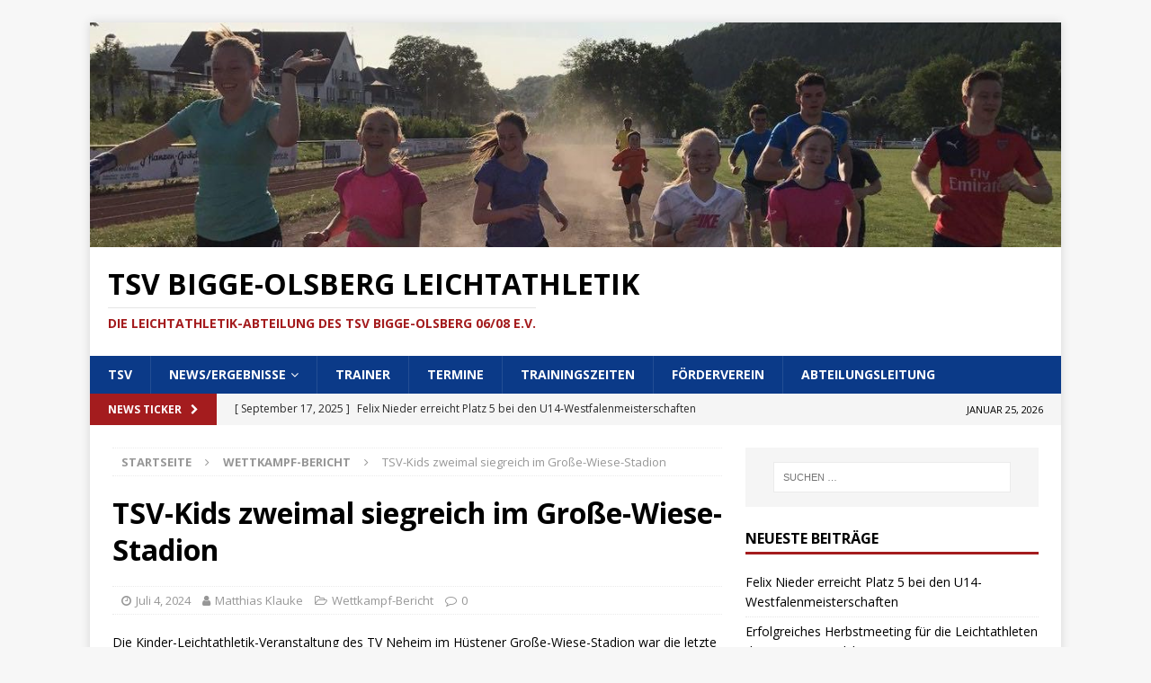

--- FILE ---
content_type: text/html; charset=UTF-8
request_url: https://leichtathletik.tsv-bigge-olsberg.de/tsv-kids-zweimal-siegreich-im-grosse-wiese-stadion
body_size: 15610
content:
<!DOCTYPE html>
<html class="no-js mh-one-sb" lang="de">
<head>
<meta charset="UTF-8">
<meta name="viewport" content="width=device-width, initial-scale=1.0">
<link rel="profile" href="http://gmpg.org/xfn/11" />
<link rel="pingback" href="https://leichtathletik.tsv-bigge-olsberg.de/xmlrpc.php" />
<title>TSV-Kids zweimal siegreich im Große-Wiese-Stadion &#8211; TSV Bigge-Olsberg Leichtathletik</title>
<meta name='robots' content='max-image-preview:large' />
<link rel='dns-prefetch' href='//fonts.googleapis.com' />
<link rel="alternate" type="application/rss+xml" title="TSV Bigge-Olsberg Leichtathletik &raquo; Feed" href="https://leichtathletik.tsv-bigge-olsberg.de/feed" />
<link rel="alternate" type="application/rss+xml" title="TSV Bigge-Olsberg Leichtathletik &raquo; Kommentar-Feed" href="https://leichtathletik.tsv-bigge-olsberg.de/comments/feed" />
<link rel="alternate" type="application/rss+xml" title="TSV Bigge-Olsberg Leichtathletik &raquo; Kommentar-Feed zu TSV-Kids zweimal siegreich im Große-Wiese-Stadion" href="https://leichtathletik.tsv-bigge-olsberg.de/tsv-kids-zweimal-siegreich-im-grosse-wiese-stadion/feed" />
<link rel="alternate" title="oEmbed (JSON)" type="application/json+oembed" href="https://leichtathletik.tsv-bigge-olsberg.de/wp-json/oembed/1.0/embed?url=https%3A%2F%2Fleichtathletik.tsv-bigge-olsberg.de%2Ftsv-kids-zweimal-siegreich-im-grosse-wiese-stadion" />
<link rel="alternate" title="oEmbed (XML)" type="text/xml+oembed" href="https://leichtathletik.tsv-bigge-olsberg.de/wp-json/oembed/1.0/embed?url=https%3A%2F%2Fleichtathletik.tsv-bigge-olsberg.de%2Ftsv-kids-zweimal-siegreich-im-grosse-wiese-stadion&#038;format=xml" />
<style id='wp-img-auto-sizes-contain-inline-css' type='text/css'>
img:is([sizes=auto i],[sizes^="auto," i]){contain-intrinsic-size:3000px 1500px}
/*# sourceURL=wp-img-auto-sizes-contain-inline-css */
</style>
<style id='wp-emoji-styles-inline-css' type='text/css'>

	img.wp-smiley, img.emoji {
		display: inline !important;
		border: none !important;
		box-shadow: none !important;
		height: 1em !important;
		width: 1em !important;
		margin: 0 0.07em !important;
		vertical-align: -0.1em !important;
		background: none !important;
		padding: 0 !important;
	}
/*# sourceURL=wp-emoji-styles-inline-css */
</style>
<style id='wp-block-library-inline-css' type='text/css'>
:root{--wp-block-synced-color:#7a00df;--wp-block-synced-color--rgb:122,0,223;--wp-bound-block-color:var(--wp-block-synced-color);--wp-editor-canvas-background:#ddd;--wp-admin-theme-color:#007cba;--wp-admin-theme-color--rgb:0,124,186;--wp-admin-theme-color-darker-10:#006ba1;--wp-admin-theme-color-darker-10--rgb:0,107,160.5;--wp-admin-theme-color-darker-20:#005a87;--wp-admin-theme-color-darker-20--rgb:0,90,135;--wp-admin-border-width-focus:2px}@media (min-resolution:192dpi){:root{--wp-admin-border-width-focus:1.5px}}.wp-element-button{cursor:pointer}:root .has-very-light-gray-background-color{background-color:#eee}:root .has-very-dark-gray-background-color{background-color:#313131}:root .has-very-light-gray-color{color:#eee}:root .has-very-dark-gray-color{color:#313131}:root .has-vivid-green-cyan-to-vivid-cyan-blue-gradient-background{background:linear-gradient(135deg,#00d084,#0693e3)}:root .has-purple-crush-gradient-background{background:linear-gradient(135deg,#34e2e4,#4721fb 50%,#ab1dfe)}:root .has-hazy-dawn-gradient-background{background:linear-gradient(135deg,#faaca8,#dad0ec)}:root .has-subdued-olive-gradient-background{background:linear-gradient(135deg,#fafae1,#67a671)}:root .has-atomic-cream-gradient-background{background:linear-gradient(135deg,#fdd79a,#004a59)}:root .has-nightshade-gradient-background{background:linear-gradient(135deg,#330968,#31cdcf)}:root .has-midnight-gradient-background{background:linear-gradient(135deg,#020381,#2874fc)}:root{--wp--preset--font-size--normal:16px;--wp--preset--font-size--huge:42px}.has-regular-font-size{font-size:1em}.has-larger-font-size{font-size:2.625em}.has-normal-font-size{font-size:var(--wp--preset--font-size--normal)}.has-huge-font-size{font-size:var(--wp--preset--font-size--huge)}.has-text-align-center{text-align:center}.has-text-align-left{text-align:left}.has-text-align-right{text-align:right}.has-fit-text{white-space:nowrap!important}#end-resizable-editor-section{display:none}.aligncenter{clear:both}.items-justified-left{justify-content:flex-start}.items-justified-center{justify-content:center}.items-justified-right{justify-content:flex-end}.items-justified-space-between{justify-content:space-between}.screen-reader-text{border:0;clip-path:inset(50%);height:1px;margin:-1px;overflow:hidden;padding:0;position:absolute;width:1px;word-wrap:normal!important}.screen-reader-text:focus{background-color:#ddd;clip-path:none;color:#444;display:block;font-size:1em;height:auto;left:5px;line-height:normal;padding:15px 23px 14px;text-decoration:none;top:5px;width:auto;z-index:100000}html :where(.has-border-color){border-style:solid}html :where([style*=border-top-color]){border-top-style:solid}html :where([style*=border-right-color]){border-right-style:solid}html :where([style*=border-bottom-color]){border-bottom-style:solid}html :where([style*=border-left-color]){border-left-style:solid}html :where([style*=border-width]){border-style:solid}html :where([style*=border-top-width]){border-top-style:solid}html :where([style*=border-right-width]){border-right-style:solid}html :where([style*=border-bottom-width]){border-bottom-style:solid}html :where([style*=border-left-width]){border-left-style:solid}html :where(img[class*=wp-image-]){height:auto;max-width:100%}:where(figure){margin:0 0 1em}html :where(.is-position-sticky){--wp-admin--admin-bar--position-offset:var(--wp-admin--admin-bar--height,0px)}@media screen and (max-width:600px){html :where(.is-position-sticky){--wp-admin--admin-bar--position-offset:0px}}

/*# sourceURL=wp-block-library-inline-css */
</style><style id='wp-block-image-inline-css' type='text/css'>
.wp-block-image>a,.wp-block-image>figure>a{display:inline-block}.wp-block-image img{box-sizing:border-box;height:auto;max-width:100%;vertical-align:bottom}@media not (prefers-reduced-motion){.wp-block-image img.hide{visibility:hidden}.wp-block-image img.show{animation:show-content-image .4s}}.wp-block-image[style*=border-radius] img,.wp-block-image[style*=border-radius]>a{border-radius:inherit}.wp-block-image.has-custom-border img{box-sizing:border-box}.wp-block-image.aligncenter{text-align:center}.wp-block-image.alignfull>a,.wp-block-image.alignwide>a{width:100%}.wp-block-image.alignfull img,.wp-block-image.alignwide img{height:auto;width:100%}.wp-block-image .aligncenter,.wp-block-image .alignleft,.wp-block-image .alignright,.wp-block-image.aligncenter,.wp-block-image.alignleft,.wp-block-image.alignright{display:table}.wp-block-image .aligncenter>figcaption,.wp-block-image .alignleft>figcaption,.wp-block-image .alignright>figcaption,.wp-block-image.aligncenter>figcaption,.wp-block-image.alignleft>figcaption,.wp-block-image.alignright>figcaption{caption-side:bottom;display:table-caption}.wp-block-image .alignleft{float:left;margin:.5em 1em .5em 0}.wp-block-image .alignright{float:right;margin:.5em 0 .5em 1em}.wp-block-image .aligncenter{margin-left:auto;margin-right:auto}.wp-block-image :where(figcaption){margin-bottom:1em;margin-top:.5em}.wp-block-image.is-style-circle-mask img{border-radius:9999px}@supports ((-webkit-mask-image:none) or (mask-image:none)) or (-webkit-mask-image:none){.wp-block-image.is-style-circle-mask img{border-radius:0;-webkit-mask-image:url('data:image/svg+xml;utf8,<svg viewBox="0 0 100 100" xmlns="http://www.w3.org/2000/svg"><circle cx="50" cy="50" r="50"/></svg>');mask-image:url('data:image/svg+xml;utf8,<svg viewBox="0 0 100 100" xmlns="http://www.w3.org/2000/svg"><circle cx="50" cy="50" r="50"/></svg>');mask-mode:alpha;-webkit-mask-position:center;mask-position:center;-webkit-mask-repeat:no-repeat;mask-repeat:no-repeat;-webkit-mask-size:contain;mask-size:contain}}:root :where(.wp-block-image.is-style-rounded img,.wp-block-image .is-style-rounded img){border-radius:9999px}.wp-block-image figure{margin:0}.wp-lightbox-container{display:flex;flex-direction:column;position:relative}.wp-lightbox-container img{cursor:zoom-in}.wp-lightbox-container img:hover+button{opacity:1}.wp-lightbox-container button{align-items:center;backdrop-filter:blur(16px) saturate(180%);background-color:#5a5a5a40;border:none;border-radius:4px;cursor:zoom-in;display:flex;height:20px;justify-content:center;opacity:0;padding:0;position:absolute;right:16px;text-align:center;top:16px;width:20px;z-index:100}@media not (prefers-reduced-motion){.wp-lightbox-container button{transition:opacity .2s ease}}.wp-lightbox-container button:focus-visible{outline:3px auto #5a5a5a40;outline:3px auto -webkit-focus-ring-color;outline-offset:3px}.wp-lightbox-container button:hover{cursor:pointer;opacity:1}.wp-lightbox-container button:focus{opacity:1}.wp-lightbox-container button:focus,.wp-lightbox-container button:hover,.wp-lightbox-container button:not(:hover):not(:active):not(.has-background){background-color:#5a5a5a40;border:none}.wp-lightbox-overlay{box-sizing:border-box;cursor:zoom-out;height:100vh;left:0;overflow:hidden;position:fixed;top:0;visibility:hidden;width:100%;z-index:100000}.wp-lightbox-overlay .close-button{align-items:center;cursor:pointer;display:flex;justify-content:center;min-height:40px;min-width:40px;padding:0;position:absolute;right:calc(env(safe-area-inset-right) + 16px);top:calc(env(safe-area-inset-top) + 16px);z-index:5000000}.wp-lightbox-overlay .close-button:focus,.wp-lightbox-overlay .close-button:hover,.wp-lightbox-overlay .close-button:not(:hover):not(:active):not(.has-background){background:none;border:none}.wp-lightbox-overlay .lightbox-image-container{height:var(--wp--lightbox-container-height);left:50%;overflow:hidden;position:absolute;top:50%;transform:translate(-50%,-50%);transform-origin:top left;width:var(--wp--lightbox-container-width);z-index:9999999999}.wp-lightbox-overlay .wp-block-image{align-items:center;box-sizing:border-box;display:flex;height:100%;justify-content:center;margin:0;position:relative;transform-origin:0 0;width:100%;z-index:3000000}.wp-lightbox-overlay .wp-block-image img{height:var(--wp--lightbox-image-height);min-height:var(--wp--lightbox-image-height);min-width:var(--wp--lightbox-image-width);width:var(--wp--lightbox-image-width)}.wp-lightbox-overlay .wp-block-image figcaption{display:none}.wp-lightbox-overlay button{background:none;border:none}.wp-lightbox-overlay .scrim{background-color:#fff;height:100%;opacity:.9;position:absolute;width:100%;z-index:2000000}.wp-lightbox-overlay.active{visibility:visible}@media not (prefers-reduced-motion){.wp-lightbox-overlay.active{animation:turn-on-visibility .25s both}.wp-lightbox-overlay.active img{animation:turn-on-visibility .35s both}.wp-lightbox-overlay.show-closing-animation:not(.active){animation:turn-off-visibility .35s both}.wp-lightbox-overlay.show-closing-animation:not(.active) img{animation:turn-off-visibility .25s both}.wp-lightbox-overlay.zoom.active{animation:none;opacity:1;visibility:visible}.wp-lightbox-overlay.zoom.active .lightbox-image-container{animation:lightbox-zoom-in .4s}.wp-lightbox-overlay.zoom.active .lightbox-image-container img{animation:none}.wp-lightbox-overlay.zoom.active .scrim{animation:turn-on-visibility .4s forwards}.wp-lightbox-overlay.zoom.show-closing-animation:not(.active){animation:none}.wp-lightbox-overlay.zoom.show-closing-animation:not(.active) .lightbox-image-container{animation:lightbox-zoom-out .4s}.wp-lightbox-overlay.zoom.show-closing-animation:not(.active) .lightbox-image-container img{animation:none}.wp-lightbox-overlay.zoom.show-closing-animation:not(.active) .scrim{animation:turn-off-visibility .4s forwards}}@keyframes show-content-image{0%{visibility:hidden}99%{visibility:hidden}to{visibility:visible}}@keyframes turn-on-visibility{0%{opacity:0}to{opacity:1}}@keyframes turn-off-visibility{0%{opacity:1;visibility:visible}99%{opacity:0;visibility:visible}to{opacity:0;visibility:hidden}}@keyframes lightbox-zoom-in{0%{transform:translate(calc((-100vw + var(--wp--lightbox-scrollbar-width))/2 + var(--wp--lightbox-initial-left-position)),calc(-50vh + var(--wp--lightbox-initial-top-position))) scale(var(--wp--lightbox-scale))}to{transform:translate(-50%,-50%) scale(1)}}@keyframes lightbox-zoom-out{0%{transform:translate(-50%,-50%) scale(1);visibility:visible}99%{visibility:visible}to{transform:translate(calc((-100vw + var(--wp--lightbox-scrollbar-width))/2 + var(--wp--lightbox-initial-left-position)),calc(-50vh + var(--wp--lightbox-initial-top-position))) scale(var(--wp--lightbox-scale));visibility:hidden}}
/*# sourceURL=https://leichtathletik.tsv-bigge-olsberg.de/wp-includes/blocks/image/style.min.css */
</style>
<style id='wp-block-paragraph-inline-css' type='text/css'>
.is-small-text{font-size:.875em}.is-regular-text{font-size:1em}.is-large-text{font-size:2.25em}.is-larger-text{font-size:3em}.has-drop-cap:not(:focus):first-letter{float:left;font-size:8.4em;font-style:normal;font-weight:100;line-height:.68;margin:.05em .1em 0 0;text-transform:uppercase}body.rtl .has-drop-cap:not(:focus):first-letter{float:none;margin-left:.1em}p.has-drop-cap.has-background{overflow:hidden}:root :where(p.has-background){padding:1.25em 2.375em}:where(p.has-text-color:not(.has-link-color)) a{color:inherit}p.has-text-align-left[style*="writing-mode:vertical-lr"],p.has-text-align-right[style*="writing-mode:vertical-rl"]{rotate:180deg}
/*# sourceURL=https://leichtathletik.tsv-bigge-olsberg.de/wp-includes/blocks/paragraph/style.min.css */
</style>
<style id='global-styles-inline-css' type='text/css'>
:root{--wp--preset--aspect-ratio--square: 1;--wp--preset--aspect-ratio--4-3: 4/3;--wp--preset--aspect-ratio--3-4: 3/4;--wp--preset--aspect-ratio--3-2: 3/2;--wp--preset--aspect-ratio--2-3: 2/3;--wp--preset--aspect-ratio--16-9: 16/9;--wp--preset--aspect-ratio--9-16: 9/16;--wp--preset--color--black: #000000;--wp--preset--color--cyan-bluish-gray: #abb8c3;--wp--preset--color--white: #ffffff;--wp--preset--color--pale-pink: #f78da7;--wp--preset--color--vivid-red: #cf2e2e;--wp--preset--color--luminous-vivid-orange: #ff6900;--wp--preset--color--luminous-vivid-amber: #fcb900;--wp--preset--color--light-green-cyan: #7bdcb5;--wp--preset--color--vivid-green-cyan: #00d084;--wp--preset--color--pale-cyan-blue: #8ed1fc;--wp--preset--color--vivid-cyan-blue: #0693e3;--wp--preset--color--vivid-purple: #9b51e0;--wp--preset--gradient--vivid-cyan-blue-to-vivid-purple: linear-gradient(135deg,rgb(6,147,227) 0%,rgb(155,81,224) 100%);--wp--preset--gradient--light-green-cyan-to-vivid-green-cyan: linear-gradient(135deg,rgb(122,220,180) 0%,rgb(0,208,130) 100%);--wp--preset--gradient--luminous-vivid-amber-to-luminous-vivid-orange: linear-gradient(135deg,rgb(252,185,0) 0%,rgb(255,105,0) 100%);--wp--preset--gradient--luminous-vivid-orange-to-vivid-red: linear-gradient(135deg,rgb(255,105,0) 0%,rgb(207,46,46) 100%);--wp--preset--gradient--very-light-gray-to-cyan-bluish-gray: linear-gradient(135deg,rgb(238,238,238) 0%,rgb(169,184,195) 100%);--wp--preset--gradient--cool-to-warm-spectrum: linear-gradient(135deg,rgb(74,234,220) 0%,rgb(151,120,209) 20%,rgb(207,42,186) 40%,rgb(238,44,130) 60%,rgb(251,105,98) 80%,rgb(254,248,76) 100%);--wp--preset--gradient--blush-light-purple: linear-gradient(135deg,rgb(255,206,236) 0%,rgb(152,150,240) 100%);--wp--preset--gradient--blush-bordeaux: linear-gradient(135deg,rgb(254,205,165) 0%,rgb(254,45,45) 50%,rgb(107,0,62) 100%);--wp--preset--gradient--luminous-dusk: linear-gradient(135deg,rgb(255,203,112) 0%,rgb(199,81,192) 50%,rgb(65,88,208) 100%);--wp--preset--gradient--pale-ocean: linear-gradient(135deg,rgb(255,245,203) 0%,rgb(182,227,212) 50%,rgb(51,167,181) 100%);--wp--preset--gradient--electric-grass: linear-gradient(135deg,rgb(202,248,128) 0%,rgb(113,206,126) 100%);--wp--preset--gradient--midnight: linear-gradient(135deg,rgb(2,3,129) 0%,rgb(40,116,252) 100%);--wp--preset--font-size--small: 13px;--wp--preset--font-size--medium: 20px;--wp--preset--font-size--large: 36px;--wp--preset--font-size--x-large: 42px;--wp--preset--spacing--20: 0.44rem;--wp--preset--spacing--30: 0.67rem;--wp--preset--spacing--40: 1rem;--wp--preset--spacing--50: 1.5rem;--wp--preset--spacing--60: 2.25rem;--wp--preset--spacing--70: 3.38rem;--wp--preset--spacing--80: 5.06rem;--wp--preset--shadow--natural: 6px 6px 9px rgba(0, 0, 0, 0.2);--wp--preset--shadow--deep: 12px 12px 50px rgba(0, 0, 0, 0.4);--wp--preset--shadow--sharp: 6px 6px 0px rgba(0, 0, 0, 0.2);--wp--preset--shadow--outlined: 6px 6px 0px -3px rgb(255, 255, 255), 6px 6px rgb(0, 0, 0);--wp--preset--shadow--crisp: 6px 6px 0px rgb(0, 0, 0);}:where(.is-layout-flex){gap: 0.5em;}:where(.is-layout-grid){gap: 0.5em;}body .is-layout-flex{display: flex;}.is-layout-flex{flex-wrap: wrap;align-items: center;}.is-layout-flex > :is(*, div){margin: 0;}body .is-layout-grid{display: grid;}.is-layout-grid > :is(*, div){margin: 0;}:where(.wp-block-columns.is-layout-flex){gap: 2em;}:where(.wp-block-columns.is-layout-grid){gap: 2em;}:where(.wp-block-post-template.is-layout-flex){gap: 1.25em;}:where(.wp-block-post-template.is-layout-grid){gap: 1.25em;}.has-black-color{color: var(--wp--preset--color--black) !important;}.has-cyan-bluish-gray-color{color: var(--wp--preset--color--cyan-bluish-gray) !important;}.has-white-color{color: var(--wp--preset--color--white) !important;}.has-pale-pink-color{color: var(--wp--preset--color--pale-pink) !important;}.has-vivid-red-color{color: var(--wp--preset--color--vivid-red) !important;}.has-luminous-vivid-orange-color{color: var(--wp--preset--color--luminous-vivid-orange) !important;}.has-luminous-vivid-amber-color{color: var(--wp--preset--color--luminous-vivid-amber) !important;}.has-light-green-cyan-color{color: var(--wp--preset--color--light-green-cyan) !important;}.has-vivid-green-cyan-color{color: var(--wp--preset--color--vivid-green-cyan) !important;}.has-pale-cyan-blue-color{color: var(--wp--preset--color--pale-cyan-blue) !important;}.has-vivid-cyan-blue-color{color: var(--wp--preset--color--vivid-cyan-blue) !important;}.has-vivid-purple-color{color: var(--wp--preset--color--vivid-purple) !important;}.has-black-background-color{background-color: var(--wp--preset--color--black) !important;}.has-cyan-bluish-gray-background-color{background-color: var(--wp--preset--color--cyan-bluish-gray) !important;}.has-white-background-color{background-color: var(--wp--preset--color--white) !important;}.has-pale-pink-background-color{background-color: var(--wp--preset--color--pale-pink) !important;}.has-vivid-red-background-color{background-color: var(--wp--preset--color--vivid-red) !important;}.has-luminous-vivid-orange-background-color{background-color: var(--wp--preset--color--luminous-vivid-orange) !important;}.has-luminous-vivid-amber-background-color{background-color: var(--wp--preset--color--luminous-vivid-amber) !important;}.has-light-green-cyan-background-color{background-color: var(--wp--preset--color--light-green-cyan) !important;}.has-vivid-green-cyan-background-color{background-color: var(--wp--preset--color--vivid-green-cyan) !important;}.has-pale-cyan-blue-background-color{background-color: var(--wp--preset--color--pale-cyan-blue) !important;}.has-vivid-cyan-blue-background-color{background-color: var(--wp--preset--color--vivid-cyan-blue) !important;}.has-vivid-purple-background-color{background-color: var(--wp--preset--color--vivid-purple) !important;}.has-black-border-color{border-color: var(--wp--preset--color--black) !important;}.has-cyan-bluish-gray-border-color{border-color: var(--wp--preset--color--cyan-bluish-gray) !important;}.has-white-border-color{border-color: var(--wp--preset--color--white) !important;}.has-pale-pink-border-color{border-color: var(--wp--preset--color--pale-pink) !important;}.has-vivid-red-border-color{border-color: var(--wp--preset--color--vivid-red) !important;}.has-luminous-vivid-orange-border-color{border-color: var(--wp--preset--color--luminous-vivid-orange) !important;}.has-luminous-vivid-amber-border-color{border-color: var(--wp--preset--color--luminous-vivid-amber) !important;}.has-light-green-cyan-border-color{border-color: var(--wp--preset--color--light-green-cyan) !important;}.has-vivid-green-cyan-border-color{border-color: var(--wp--preset--color--vivid-green-cyan) !important;}.has-pale-cyan-blue-border-color{border-color: var(--wp--preset--color--pale-cyan-blue) !important;}.has-vivid-cyan-blue-border-color{border-color: var(--wp--preset--color--vivid-cyan-blue) !important;}.has-vivid-purple-border-color{border-color: var(--wp--preset--color--vivid-purple) !important;}.has-vivid-cyan-blue-to-vivid-purple-gradient-background{background: var(--wp--preset--gradient--vivid-cyan-blue-to-vivid-purple) !important;}.has-light-green-cyan-to-vivid-green-cyan-gradient-background{background: var(--wp--preset--gradient--light-green-cyan-to-vivid-green-cyan) !important;}.has-luminous-vivid-amber-to-luminous-vivid-orange-gradient-background{background: var(--wp--preset--gradient--luminous-vivid-amber-to-luminous-vivid-orange) !important;}.has-luminous-vivid-orange-to-vivid-red-gradient-background{background: var(--wp--preset--gradient--luminous-vivid-orange-to-vivid-red) !important;}.has-very-light-gray-to-cyan-bluish-gray-gradient-background{background: var(--wp--preset--gradient--very-light-gray-to-cyan-bluish-gray) !important;}.has-cool-to-warm-spectrum-gradient-background{background: var(--wp--preset--gradient--cool-to-warm-spectrum) !important;}.has-blush-light-purple-gradient-background{background: var(--wp--preset--gradient--blush-light-purple) !important;}.has-blush-bordeaux-gradient-background{background: var(--wp--preset--gradient--blush-bordeaux) !important;}.has-luminous-dusk-gradient-background{background: var(--wp--preset--gradient--luminous-dusk) !important;}.has-pale-ocean-gradient-background{background: var(--wp--preset--gradient--pale-ocean) !important;}.has-electric-grass-gradient-background{background: var(--wp--preset--gradient--electric-grass) !important;}.has-midnight-gradient-background{background: var(--wp--preset--gradient--midnight) !important;}.has-small-font-size{font-size: var(--wp--preset--font-size--small) !important;}.has-medium-font-size{font-size: var(--wp--preset--font-size--medium) !important;}.has-large-font-size{font-size: var(--wp--preset--font-size--large) !important;}.has-x-large-font-size{font-size: var(--wp--preset--font-size--x-large) !important;}
/*# sourceURL=global-styles-inline-css */
</style>

<style id='classic-theme-styles-inline-css' type='text/css'>
/*! This file is auto-generated */
.wp-block-button__link{color:#fff;background-color:#32373c;border-radius:9999px;box-shadow:none;text-decoration:none;padding:calc(.667em + 2px) calc(1.333em + 2px);font-size:1.125em}.wp-block-file__button{background:#32373c;color:#fff;text-decoration:none}
/*# sourceURL=/wp-includes/css/classic-themes.min.css */
</style>
<link rel='stylesheet' id='mh-magazine-css' href='https://leichtathletik.tsv-bigge-olsberg.de/wp-content/themes/mh-magazine/style.css?ver=3.9.9' type='text/css' media='all' />
<link rel='stylesheet' id='mh-font-awesome-css' href='https://leichtathletik.tsv-bigge-olsberg.de/wp-content/themes/mh-magazine/includes/font-awesome.min.css' type='text/css' media='all' />
<link rel='stylesheet' id='mh-google-fonts-css' href='https://fonts.googleapis.com/css?family=Open+Sans:300,400,400italic,600,700' type='text/css' media='all' />
<script type="text/javascript" src="https://leichtathletik.tsv-bigge-olsberg.de/wp-content/plugins/ionos-assistant/js/cookies.js?ver=6.9" id="ionos-assistant-wp-cookies-js"></script>
<script type="text/javascript" src="https://leichtathletik.tsv-bigge-olsberg.de/wp-includes/js/jquery/jquery.min.js?ver=3.7.1" id="jquery-core-js"></script>
<script type="text/javascript" src="https://leichtathletik.tsv-bigge-olsberg.de/wp-includes/js/jquery/jquery-migrate.min.js?ver=3.4.1" id="jquery-migrate-js"></script>
<script type="text/javascript" src="https://leichtathletik.tsv-bigge-olsberg.de/wp-content/themes/mh-magazine/js/scripts.js?ver=3.9.9" id="mh-scripts-js"></script>
<link rel="https://api.w.org/" href="https://leichtathletik.tsv-bigge-olsberg.de/wp-json/" /><link rel="alternate" title="JSON" type="application/json" href="https://leichtathletik.tsv-bigge-olsberg.de/wp-json/wp/v2/posts/304" /><link rel="EditURI" type="application/rsd+xml" title="RSD" href="https://leichtathletik.tsv-bigge-olsberg.de/xmlrpc.php?rsd" />
<meta name="generator" content="WordPress 6.9" />
<link rel="canonical" href="https://leichtathletik.tsv-bigge-olsberg.de/tsv-kids-zweimal-siegreich-im-grosse-wiese-stadion" />
<link rel='shortlink' href='https://leichtathletik.tsv-bigge-olsberg.de/?p=304' />
<style type="text/css">
.mh-navigation li:hover, .mh-navigation ul li:hover > ul, .mh-main-nav-wrap, .mh-main-nav, .mh-social-nav li a:hover, .entry-tags li, .mh-slider-caption, .mh-widget-layout8 .mh-widget-title .mh-footer-widget-title-inner, .mh-widget-col-1 .mh-slider-caption, .mh-widget-col-1 .mh-posts-lineup-caption, .mh-carousel-layout1, .mh-spotlight-widget, .mh-social-widget li a, .mh-author-bio-widget, .mh-footer-widget .mh-tab-comment-excerpt, .mh-nip-item:hover .mh-nip-overlay, .mh-widget .tagcloud a, .mh-footer-widget .tagcloud a, .mh-footer, .mh-copyright-wrap, input[type=submit]:hover, #infinite-handle span:hover { background: #0b3a88; }
.mh-extra-nav-bg { background: rgba(11, 58, 136, 0.2); }
.mh-slider-caption, .mh-posts-stacked-title, .mh-posts-lineup-caption { background: #0b3a88; background: rgba(11, 58, 136, 0.8); }
@media screen and (max-width: 900px) { #mh-mobile .mh-slider-caption, #mh-mobile .mh-posts-lineup-caption { background: rgba(11, 58, 136, 1); } }
.slicknav_menu, .slicknav_nav ul, #mh-mobile .mh-footer-widget .mh-posts-stacked-overlay { border-color: #0b3a88; }
.mh-copyright, .mh-copyright a { color: #fff; }
.mh-widget-layout4 .mh-widget-title { background: #a41c1e; background: rgba(164, 28, 30, 0.6); }
.mh-preheader, .mh-wide-layout .mh-subheader, .mh-ticker-title, .mh-main-nav li:hover, .mh-footer-nav, .slicknav_menu, .slicknav_btn, .slicknav_nav .slicknav_item:hover, .slicknav_nav a:hover, .mh-back-to-top, .mh-subheading, .entry-tags .fa, .entry-tags li:hover, .mh-widget-layout2 .mh-widget-title, .mh-widget-layout4 .mh-widget-title-inner, .mh-widget-layout4 .mh-footer-widget-title, .mh-widget-layout5 .mh-widget-title-inner, .mh-widget-layout6 .mh-widget-title, #mh-mobile .flex-control-paging li a.flex-active, .mh-image-caption, .mh-carousel-layout1 .mh-carousel-caption, .mh-tab-button.active, .mh-tab-button.active:hover, .mh-footer-widget .mh-tab-button.active, .mh-social-widget li:hover a, .mh-footer-widget .mh-social-widget li a, .mh-footer-widget .mh-author-bio-widget, .tagcloud a:hover, .mh-widget .tagcloud a:hover, .mh-footer-widget .tagcloud a:hover, .mh-posts-stacked-item .mh-meta, .page-numbers:hover, .mh-loop-pagination .current, .mh-comments-pagination .current, .pagelink, a:hover .pagelink, input[type=submit], #infinite-handle span { background: #a41c1e; }
.mh-main-nav-wrap .slicknav_nav ul, blockquote, .mh-widget-layout1 .mh-widget-title, .mh-widget-layout3 .mh-widget-title, .mh-widget-layout5 .mh-widget-title, .mh-widget-layout8 .mh-widget-title:after, #mh-mobile .mh-slider-caption, .mh-carousel-layout1, .mh-spotlight-widget, .mh-author-bio-widget, .mh-author-bio-title, .mh-author-bio-image-frame, .mh-video-widget, .mh-tab-buttons, textarea:hover, input[type=text]:hover, input[type=email]:hover, input[type=tel]:hover, input[type=url]:hover { border-color: #a41c1e; }
.mh-header-tagline, .mh-dropcap, .mh-carousel-layout1 .flex-direction-nav a, .mh-carousel-layout2 .mh-carousel-caption, .mh-posts-digest-small-category, .mh-posts-lineup-more, .bypostauthor .fn:after, .mh-comment-list .comment-reply-link:before, #respond #cancel-comment-reply-link:before { color: #a41c1e; }
</style>
<!--[if lt IE 9]>
<script src="https://leichtathletik.tsv-bigge-olsberg.de/wp-content/themes/mh-magazine/js/css3-mediaqueries.js"></script>
<![endif]-->
<style type="text/css">.recentcomments a{display:inline !important;padding:0 !important;margin:0 !important;}</style><link rel="icon" href="https://leichtathletik.tsv-bigge-olsberg.de/wp-content/uploads/2021/06/cropped-A-TSV_Logo-150x167_1-32x32.jpg" sizes="32x32" />
<link rel="icon" href="https://leichtathletik.tsv-bigge-olsberg.de/wp-content/uploads/2021/06/cropped-A-TSV_Logo-150x167_1-192x192.jpg" sizes="192x192" />
<link rel="apple-touch-icon" href="https://leichtathletik.tsv-bigge-olsberg.de/wp-content/uploads/2021/06/cropped-A-TSV_Logo-150x167_1-180x180.jpg" />
<meta name="msapplication-TileImage" content="https://leichtathletik.tsv-bigge-olsberg.de/wp-content/uploads/2021/06/cropped-A-TSV_Logo-150x167_1-270x270.jpg" />
</head>
<body id="mh-mobile" class="wp-singular post-template-default single single-post postid-304 single-format-standard wp-theme-mh-magazine mh-boxed-layout mh-right-sb mh-loop-layout1 mh-widget-layout1" itemscope="itemscope" itemtype="https://schema.org/WebPage">
<div class="mh-container mh-container-outer">
<div class="mh-header-nav-mobile clearfix"></div>
	<div class="mh-preheader">
    	<div class="mh-container mh-container-inner mh-row clearfix">
							<div class="mh-header-bar-content mh-header-bar-top-left mh-col-2-3 clearfix">
									</div>
										<div class="mh-header-bar-content mh-header-bar-top-right mh-col-1-3 clearfix">
									</div>
					</div>
	</div>
<header class="mh-header" itemscope="itemscope" itemtype="https://schema.org/WPHeader">
	<div class="mh-container mh-container-inner clearfix">
		<div class="mh-custom-header clearfix">
<a class="mh-header-image-link" href="https://leichtathletik.tsv-bigge-olsberg.de/" title="TSV Bigge-Olsberg Leichtathletik" rel="home">
<img class="mh-header-image" src="https://leichtathletik.tsv-bigge-olsberg.de/wp-content/uploads/2021/09/cropped-group-foto-cropped-1.jpg" height="280" width="1211" alt="TSV Bigge-Olsberg Leichtathletik" />
</a>
<div class="mh-header-columns mh-row clearfix">
<div class="mh-col-1-1 mh-site-identity">
<div class="mh-site-logo" role="banner" itemscope="itemscope" itemtype="https://schema.org/Brand">
<div class="mh-header-text">
<a class="mh-header-text-link" href="https://leichtathletik.tsv-bigge-olsberg.de/" title="TSV Bigge-Olsberg Leichtathletik" rel="home">
<h2 class="mh-header-title">TSV Bigge-Olsberg Leichtathletik</h2>
<h3 class="mh-header-tagline">Die Leichtathletik-Abteilung des TSV Bigge-Olsberg 06/08 e.V.</h3>
</a>
</div>
</div>
</div>
</div>
</div>
	</div>
	<div class="mh-main-nav-wrap">
		<nav class="mh-navigation mh-main-nav mh-container mh-container-inner clearfix" itemscope="itemscope" itemtype="https://schema.org/SiteNavigationElement">
			<div class="menu-navigation-container"><ul id="menu-navigation" class="menu"><li id="menu-item-27" class="menu-item menu-item-type-custom menu-item-object-custom menu-item-27"><a href="https://tsv-bigge-olsberg.de/">TSV</a></li>
<li id="menu-item-30" class="menu-item menu-item-type-post_type menu-item-object-post menu-item-has-children menu-item-30"><a href="https://leichtathletik.tsv-bigge-olsberg.de/willkommen-auf-den-seiten-der-abteilung-leichtathletik-des-tsv-bigge-olsberg-06-08-e-v">News/Ergebnisse</a>
<ul class="sub-menu">
	<li id="menu-item-36" class="menu-item menu-item-type-post_type menu-item-object-page menu-item-36"><a href="https://leichtathletik.tsv-bigge-olsberg.de/fotos">Fotos</a></li>
</ul>
</li>
<li id="menu-item-31" class="menu-item menu-item-type-post_type menu-item-object-page menu-item-31"><a href="https://leichtathletik.tsv-bigge-olsberg.de/trainer">Trainer</a></li>
<li id="menu-item-33" class="menu-item menu-item-type-post_type menu-item-object-page menu-item-33"><a href="https://leichtathletik.tsv-bigge-olsberg.de/termine">Termine</a></li>
<li id="menu-item-32" class="menu-item menu-item-type-post_type menu-item-object-page menu-item-32"><a href="https://leichtathletik.tsv-bigge-olsberg.de/trainingszeiten">Trainingszeiten</a></li>
<li id="menu-item-34" class="menu-item menu-item-type-post_type menu-item-object-page menu-item-34"><a href="https://leichtathletik.tsv-bigge-olsberg.de/foerderverein">Förderverein</a></li>
<li id="menu-item-35" class="menu-item menu-item-type-post_type menu-item-object-page menu-item-35"><a href="https://leichtathletik.tsv-bigge-olsberg.de/abteilungsleitung">Abteilungsleitung</a></li>
</ul></div>		</nav>
	</div>
	</header>
	<div class="mh-subheader">
		<div class="mh-container mh-container-inner mh-row clearfix">
							<div class="mh-header-bar-content mh-header-bar-bottom-left mh-col-2-3 clearfix">
											<div class="mh-header-ticker mh-header-ticker-bottom">
							<div class="mh-ticker-bottom">
			<div class="mh-ticker-title mh-ticker-title-bottom">
			News Ticker<i class="fa fa-chevron-right"></i>		</div>
		<div class="mh-ticker-content mh-ticker-content-bottom">
		<ul id="mh-ticker-loop-bottom">				<li class="mh-ticker-item mh-ticker-item-bottom">
					<a href="https://leichtathletik.tsv-bigge-olsberg.de/felix-nieder-erreicht-platz-5-bei-den-u14-westfalenmeisterschaften" title="Felix Nieder erreicht Platz 5 bei den U14-Westfalenmeisterschaften">
						<span class="mh-ticker-item-date mh-ticker-item-date-bottom">
                        	[ September 17, 2025 ]                        </span>
						<span class="mh-ticker-item-title mh-ticker-item-title-bottom">
							Felix Nieder erreicht Platz 5 bei den U14-Westfalenmeisterschaften						</span>
													<span class="mh-ticker-item-cat mh-ticker-item-cat-bottom">
								<i class="fa fa-caret-right"></i>
																TSV Bigge-Olsberg							</span>
											</a>
				</li>				<li class="mh-ticker-item mh-ticker-item-bottom">
					<a href="https://leichtathletik.tsv-bigge-olsberg.de/erfolgreiches-herbstmeeting-fuer-die-leichtathleten-des-tsv-bigge-olsberg-in-hagen" title="Erfolgreiches Herbstmeeting für die Leichtathleten des TSV Bigge-Olsberg in Hagen">
						<span class="mh-ticker-item-date mh-ticker-item-date-bottom">
                        	[ September 3, 2025 ]                        </span>
						<span class="mh-ticker-item-title mh-ticker-item-title-bottom">
							Erfolgreiches Herbstmeeting für die Leichtathleten des TSV Bigge-Olsberg in Hagen						</span>
													<span class="mh-ticker-item-cat mh-ticker-item-cat-bottom">
								<i class="fa fa-caret-right"></i>
																Wettkampf-Bericht							</span>
											</a>
				</li>				<li class="mh-ticker-item mh-ticker-item-bottom">
					<a href="https://leichtathletik.tsv-bigge-olsberg.de/erfolgreicher-saisonabschluss-beim-flvw-mannschaftsfinale-in-hagen" title="Erfolgreicher Saisonabschluss beim FLVW Mannschaftsfinale in Hagen">
						<span class="mh-ticker-item-date mh-ticker-item-date-bottom">
                        	[ Oktober 7, 2024 ]                        </span>
						<span class="mh-ticker-item-title mh-ticker-item-title-bottom">
							Erfolgreicher Saisonabschluss beim FLVW Mannschaftsfinale in Hagen						</span>
													<span class="mh-ticker-item-cat mh-ticker-item-cat-bottom">
								<i class="fa fa-caret-right"></i>
																Wettkampf-Bericht							</span>
											</a>
				</li>				<li class="mh-ticker-item mh-ticker-item-bottom">
					<a href="https://leichtathletik.tsv-bigge-olsberg.de/erfolgreiche-spaetsaison-fuer-die-leichtathleten-des-tsv-bigge-olsberg" title="Erfolgreiche Spätsaison für die Leichtathleten des TSV Bigge-Olsberg">
						<span class="mh-ticker-item-date mh-ticker-item-date-bottom">
                        	[ September 23, 2024 ]                        </span>
						<span class="mh-ticker-item-title mh-ticker-item-title-bottom">
							Erfolgreiche Spätsaison für die Leichtathleten des TSV Bigge-Olsberg						</span>
													<span class="mh-ticker-item-cat mh-ticker-item-cat-bottom">
								<i class="fa fa-caret-right"></i>
																Wettkampf-Bericht							</span>
											</a>
				</li>				<li class="mh-ticker-item mh-ticker-item-bottom">
					<a href="https://leichtathletik.tsv-bigge-olsberg.de/4-hsk-meistertitel-fuer-den-tsv-bigge-olsberg-bei-mehrkampfpremiere-in-oeventrop" title="4 HSK-Meistertitel für den TSV Bigge-Olsberg bei Mehrkampfpremiere in Oeventrop">
						<span class="mh-ticker-item-date mh-ticker-item-date-bottom">
                        	[ Juli 9, 2024 ]                        </span>
						<span class="mh-ticker-item-title mh-ticker-item-title-bottom">
							4 HSK-Meistertitel für den TSV Bigge-Olsberg bei Mehrkampfpremiere in Oeventrop						</span>
													<span class="mh-ticker-item-cat mh-ticker-item-cat-bottom">
								<i class="fa fa-caret-right"></i>
																Wettkampf-Bericht							</span>
											</a>
				</li>		</ul>
	</div>
</div>						</div>
									</div>
										<div class="mh-header-bar-content mh-header-bar-bottom-right mh-col-1-3 clearfix">
											<div class="mh-header-date mh-header-date-bottom">
							Januar 25, 2026						</div>
									</div>
					</div>
	</div>
<div class="mh-wrapper clearfix">
	<div class="mh-main clearfix">
		<div id="main-content" class="mh-content" role="main" itemprop="mainContentOfPage"><nav class="mh-breadcrumb" itemscope itemtype="http://schema.org/BreadcrumbList"><span itemprop="itemListElement" itemscope itemtype="http://schema.org/ListItem"><a href="https://leichtathletik.tsv-bigge-olsberg.de" itemprop="item"><span itemprop="name">Startseite</span></a><meta itemprop="position" content="1" /></span><span class="mh-breadcrumb-delimiter"><i class="fa fa-angle-right"></i></span><span itemprop="itemListElement" itemscope itemtype="http://schema.org/ListItem"><a href="https://leichtathletik.tsv-bigge-olsberg.de/category/wettkampf-bericht" itemprop="item"><span itemprop="name">Wettkampf-Bericht</span></a><meta itemprop="position" content="2" /></span><span class="mh-breadcrumb-delimiter"><i class="fa fa-angle-right"></i></span>TSV-Kids zweimal siegreich im Große-Wiese-Stadion</nav>
<article id="post-304" class="post-304 post type-post status-publish format-standard has-post-thumbnail hentry category-wettkampf-bericht tag-kinderleichtathletik tag-neheim">
	<header class="entry-header clearfix"><h1 class="entry-title">TSV-Kids zweimal siegreich im Große-Wiese-Stadion</h1><div class="mh-meta entry-meta">
<span class="entry-meta-date updated"><i class="fa fa-clock-o"></i><a href="https://leichtathletik.tsv-bigge-olsberg.de/2024/07">Juli 4, 2024</a></span>
<span class="entry-meta-author author vcard"><i class="fa fa-user"></i><a class="fn" href="https://leichtathletik.tsv-bigge-olsberg.de/author/matthias-klauke">Matthias Klauke</a></span>
<span class="entry-meta-categories"><i class="fa fa-folder-open-o"></i><a href="https://leichtathletik.tsv-bigge-olsberg.de/category/wettkampf-bericht" rel="category tag">Wettkampf-Bericht</a></span>
<span class="entry-meta-comments"><i class="fa fa-comment-o"></i><a href="https://leichtathletik.tsv-bigge-olsberg.de/tsv-kids-zweimal-siegreich-im-grosse-wiese-stadion#respond" class="mh-comment-count-link" >0</a></span>
</div>
	</header>
		<div class="entry-content clearfix">
<p>Die Kinder-Leichtathletik-Veranstaltung des TV Neheim im Hüstener Große-Wiese-Stadion war die letzte Veranstaltung vor der Renovierung der altehrwürdigen Wettkampfstätte. Und die Organisatoren des TV Neheim boten den Kindern einen grandiosen Rahmen für einen erlebnisreichen Wettkampf. Wie beim Einmarsch der Nationen bei Olympischen Spielen zogen die Kinder vor Wettkampfbeginn ins Stadion ein, was schon für den ersten Gänsehautmoment sorgte. Für die Kinder der Klassen U 8, U10 und U12 standen dann eine Hürdenpendelstaffel, Speerwurf mit Softspeeren, Zonenweitsprung und der abschließende Stadioncross auf dem Programm.</p>



<figure class="wp-block-image size-large"><img fetchpriority="high" decoding="async" width="1024" height="768" src="https://leichtathletik.tsv-bigge-olsberg.de/wp-content/uploads/2024/07/IMG_1951-1024x768.jpg" alt="" class="wp-image-306" srcset="https://leichtathletik.tsv-bigge-olsberg.de/wp-content/uploads/2024/07/IMG_1951-1024x768.jpg 1024w, https://leichtathletik.tsv-bigge-olsberg.de/wp-content/uploads/2024/07/IMG_1951-300x225.jpg 300w, https://leichtathletik.tsv-bigge-olsberg.de/wp-content/uploads/2024/07/IMG_1951-768x576.jpg 768w, https://leichtathletik.tsv-bigge-olsberg.de/wp-content/uploads/2024/07/IMG_1951-1536x1152.jpg 1536w, https://leichtathletik.tsv-bigge-olsberg.de/wp-content/uploads/2024/07/IMG_1951-2048x1536.jpg 2048w, https://leichtathletik.tsv-bigge-olsberg.de/wp-content/uploads/2024/07/IMG_1951-678x509.jpg 678w, https://leichtathletik.tsv-bigge-olsberg.de/wp-content/uploads/2024/07/IMG_1951-326x245.jpg 326w, https://leichtathletik.tsv-bigge-olsberg.de/wp-content/uploads/2024/07/IMG_1951-80x60.jpg 80w" sizes="(max-width: 1024px) 100vw, 1024px" /><figcaption class="wp-element-caption">U10 mit Aaron Wiegelmann, Malte Vollmer, Toni Schmitz, Antonia Hees, Klara und Anna Funke</figcaption></figure>



<p>Die U10 Mannschaft des TSV Bigge-Olsberg mit Aaron Wiegelmann, Malte Vollmer, Toni Schmitz, Antonia Hees, Klara und Anna Funke konnte den Sieg von der Veranstaltung in Rumbeck eindrucksvoll wiederholen. Auch die U12 Mannschaft ließ es in Hüsten richtig krachen. Nachdem in der Hürdenstaffel die DJK Werl noch vorne lag, gewann die TSV-Mannschaft mit Jori Rösen, Maximilian Vorderwülbecke, Adelina Dzemaili, Leo Schirrey, Milan Göddeke, Lias Kaldewei, Liam Seston und Jake Albrecht alle weiteren Disziplinen und auch die Gesamtwertung.</p>



<figure class="wp-block-image size-large"><img decoding="async" width="1024" height="768" src="https://leichtathletik.tsv-bigge-olsberg.de/wp-content/uploads/2024/07/IMG_1949-1024x768.jpg" alt="" class="wp-image-305" srcset="https://leichtathletik.tsv-bigge-olsberg.de/wp-content/uploads/2024/07/IMG_1949-1024x768.jpg 1024w, https://leichtathletik.tsv-bigge-olsberg.de/wp-content/uploads/2024/07/IMG_1949-300x225.jpg 300w, https://leichtathletik.tsv-bigge-olsberg.de/wp-content/uploads/2024/07/IMG_1949-768x576.jpg 768w, https://leichtathletik.tsv-bigge-olsberg.de/wp-content/uploads/2024/07/IMG_1949-1536x1152.jpg 1536w, https://leichtathletik.tsv-bigge-olsberg.de/wp-content/uploads/2024/07/IMG_1949-2048x1536.jpg 2048w, https://leichtathletik.tsv-bigge-olsberg.de/wp-content/uploads/2024/07/IMG_1949-678x509.jpg 678w, https://leichtathletik.tsv-bigge-olsberg.de/wp-content/uploads/2024/07/IMG_1949-326x245.jpg 326w, https://leichtathletik.tsv-bigge-olsberg.de/wp-content/uploads/2024/07/IMG_1949-80x60.jpg 80w" sizes="(max-width: 1024px) 100vw, 1024px" /><figcaption class="wp-element-caption">U12 mit Jori Rösen, Maximilian Vorderwülbecke, Adelina Dzemaili, Leo Schirrey, Milan Göddeke, Lias Kaldewei, Liam Seston und Jake Albrecht</figcaption></figure>
	</div><div class="entry-tags clearfix"><i class="fa fa-tag"></i><ul><li><a href="https://leichtathletik.tsv-bigge-olsberg.de/tag/kinderleichtathletik" rel="tag">Kinderleichtathletik</a></li><li><a href="https://leichtathletik.tsv-bigge-olsberg.de/tag/neheim" rel="tag">Neheim</a></li></ul></div></article><nav class="mh-post-nav mh-row clearfix" itemscope="itemscope" itemtype="https://schema.org/SiteNavigationElement">
<div class="mh-col-1-2 mh-post-nav-item mh-post-nav-prev">
<a href="https://leichtathletik.tsv-bigge-olsberg.de/kleines-tsv-team-ueberzeugt-in-iserlohn" rel="prev"><img width="80" height="60" src="https://leichtathletik.tsv-bigge-olsberg.de/wp-content/uploads/2024/06/IMG_20240615_171821-80x60.jpg" class="attachment-mh-magazine-small size-mh-magazine-small wp-post-image" alt="" decoding="async" srcset="https://leichtathletik.tsv-bigge-olsberg.de/wp-content/uploads/2024/06/IMG_20240615_171821-80x60.jpg 80w, https://leichtathletik.tsv-bigge-olsberg.de/wp-content/uploads/2024/06/IMG_20240615_171821-326x245.jpg 326w" sizes="(max-width: 80px) 100vw, 80px" /><span>Vorheriger</span><p>Kleines TSV-Team überzeugt in Iserlohn</p></a></div>
<div class="mh-col-1-2 mh-post-nav-item mh-post-nav-next">
<a href="https://leichtathletik.tsv-bigge-olsberg.de/4-hsk-meistertitel-fuer-den-tsv-bigge-olsberg-bei-mehrkampfpremiere-in-oeventrop" rel="next"><img width="80" height="60" src="https://leichtathletik.tsv-bigge-olsberg.de/wp-content/uploads/2024/07/M12-Siegerehrung-80x60.jpg" class="attachment-mh-magazine-small size-mh-magazine-small wp-post-image" alt="" decoding="async" loading="lazy" srcset="https://leichtathletik.tsv-bigge-olsberg.de/wp-content/uploads/2024/07/M12-Siegerehrung-80x60.jpg 80w, https://leichtathletik.tsv-bigge-olsberg.de/wp-content/uploads/2024/07/M12-Siegerehrung-300x220.jpg 300w, https://leichtathletik.tsv-bigge-olsberg.de/wp-content/uploads/2024/07/M12-Siegerehrung-1024x750.jpg 1024w, https://leichtathletik.tsv-bigge-olsberg.de/wp-content/uploads/2024/07/M12-Siegerehrung-768x563.jpg 768w, https://leichtathletik.tsv-bigge-olsberg.de/wp-content/uploads/2024/07/M12-Siegerehrung-1536x1125.jpg 1536w, https://leichtathletik.tsv-bigge-olsberg.de/wp-content/uploads/2024/07/M12-Siegerehrung-678x509.jpg 678w, https://leichtathletik.tsv-bigge-olsberg.de/wp-content/uploads/2024/07/M12-Siegerehrung-326x245.jpg 326w, https://leichtathletik.tsv-bigge-olsberg.de/wp-content/uploads/2024/07/M12-Siegerehrung.jpg 1600w" sizes="auto, (max-width: 80px) 100vw, 80px" /><span>Nächster</span><p>4 HSK-Meistertitel für den TSV Bigge-Olsberg bei Mehrkampfpremiere in Oeventrop</p></a></div>
</nav>
<section class="mh-related-content">
<h3 class="mh-widget-title mh-related-content-title">
<span class="mh-widget-title-inner">&Auml;hnliche Artikel</span></h3>
<div class="mh-related-wrap mh-row clearfix">
<div class="mh-col-1-3 mh-posts-grid-col clearfix">
<article class="post-273 format-standard mh-posts-grid-item clearfix">
	<figure class="mh-posts-grid-thumb">
		<a class="mh-thumb-icon mh-thumb-icon-small-mobile" href="https://leichtathletik.tsv-bigge-olsberg.de/3-titel-bei-hsk-crosslaufmeisterschaft-u10-mannschaft-gewinnt-in-rumbeck" title="3 Titel bei HSK-Crosslaufmeisterschaft &#8211; U10-Mannschaft gewinnt in Rumbeck"><img width="326" height="245" src="https://leichtathletik.tsv-bigge-olsberg.de/wp-content/uploads/2024/05/Collage-TSV-LA-1-326x245.jpg" class="attachment-mh-magazine-medium size-mh-magazine-medium wp-post-image" alt="" decoding="async" loading="lazy" srcset="https://leichtathletik.tsv-bigge-olsberg.de/wp-content/uploads/2024/05/Collage-TSV-LA-1-326x245.jpg 326w, https://leichtathletik.tsv-bigge-olsberg.de/wp-content/uploads/2024/05/Collage-TSV-LA-1-300x226.jpg 300w, https://leichtathletik.tsv-bigge-olsberg.de/wp-content/uploads/2024/05/Collage-TSV-LA-1-1024x770.jpg 1024w, https://leichtathletik.tsv-bigge-olsberg.de/wp-content/uploads/2024/05/Collage-TSV-LA-1-768x577.jpg 768w, https://leichtathletik.tsv-bigge-olsberg.de/wp-content/uploads/2024/05/Collage-TSV-LA-1-678x509.jpg 678w, https://leichtathletik.tsv-bigge-olsberg.de/wp-content/uploads/2024/05/Collage-TSV-LA-1-80x60.jpg 80w, https://leichtathletik.tsv-bigge-olsberg.de/wp-content/uploads/2024/05/Collage-TSV-LA-1.jpg 1132w" sizes="auto, (max-width: 326px) 100vw, 326px" />		</a>
					<div class="mh-image-caption mh-posts-grid-caption">
				Wettkampf-Bericht			</div>
			</figure>
	<h3 class="entry-title mh-posts-grid-title">
		<a href="https://leichtathletik.tsv-bigge-olsberg.de/3-titel-bei-hsk-crosslaufmeisterschaft-u10-mannschaft-gewinnt-in-rumbeck" title="3 Titel bei HSK-Crosslaufmeisterschaft &#8211; U10-Mannschaft gewinnt in Rumbeck" rel="bookmark">
			3 Titel bei HSK-Crosslaufmeisterschaft &#8211; U10-Mannschaft gewinnt in Rumbeck		</a>
	</h3>
	<div class="mh-meta entry-meta">
<span class="entry-meta-date updated"><i class="fa fa-clock-o"></i><a href="https://leichtathletik.tsv-bigge-olsberg.de/2024/05">Mai 5, 2024</a></span>
<span class="entry-meta-author author vcard"><i class="fa fa-user"></i><a class="fn" href="https://leichtathletik.tsv-bigge-olsberg.de/author/matthias-klauke">Matthias Klauke</a></span>
<span class="entry-meta-categories"><i class="fa fa-folder-open-o"></i><a href="https://leichtathletik.tsv-bigge-olsberg.de/category/wettkampf-bericht" rel="category tag">Wettkampf-Bericht</a></span>
<span class="entry-meta-comments"><i class="fa fa-comment-o"></i><a href="https://leichtathletik.tsv-bigge-olsberg.de/3-titel-bei-hsk-crosslaufmeisterschaft-u10-mannschaft-gewinnt-in-rumbeck#respond" class="mh-comment-count-link" >0</a></span>
</div>
	<div class="mh-posts-grid-excerpt clearfix">
		<div class="mh-excerpt"><p>Sehr erfolgreich verliefen die ersten Veranstaltungen der Freiluftsaison 2024 für den Leichtathletiknachwuchs des TSV Bigge-Olsberg. Bei den HSK-Crosslaufmeisterschaften in Freienohl trugen sich mit Linus Göddeke (M13), Milan Göddeke (M11) und Sina Blaser (W13) gleich drei <a class="mh-excerpt-more" href="https://leichtathletik.tsv-bigge-olsberg.de/3-titel-bei-hsk-crosslaufmeisterschaft-u10-mannschaft-gewinnt-in-rumbeck" title="3 Titel bei HSK-Crosslaufmeisterschaft &#8211; U10-Mannschaft gewinnt in Rumbeck">[&#8230;]</a></p>
</div>	</div>
</article></div>
<div class="mh-col-1-3 mh-posts-grid-col clearfix">
<article class="post-282 format-standard mh-posts-grid-item clearfix">
	<figure class="mh-posts-grid-thumb">
		<a class="mh-thumb-icon mh-thumb-icon-small-mobile" href="https://leichtathletik.tsv-bigge-olsberg.de/tsv-leichtathleten-liefern-bei-hsk-einzelmeisterschaften-erneut-ab" title="TSV-Leichtathleten liefern bei HSK-Einzelmeisterschaften erneut ab"><img width="326" height="245" src="https://leichtathletik.tsv-bigge-olsberg.de/wp-content/uploads/2024/05/4x75-326x245.jpg" class="attachment-mh-magazine-medium size-mh-magazine-medium wp-post-image" alt="" decoding="async" loading="lazy" srcset="https://leichtathletik.tsv-bigge-olsberg.de/wp-content/uploads/2024/05/4x75-326x245.jpg 326w, https://leichtathletik.tsv-bigge-olsberg.de/wp-content/uploads/2024/05/4x75-300x225.jpg 300w, https://leichtathletik.tsv-bigge-olsberg.de/wp-content/uploads/2024/05/4x75-1024x768.jpg 1024w, https://leichtathletik.tsv-bigge-olsberg.de/wp-content/uploads/2024/05/4x75-768x576.jpg 768w, https://leichtathletik.tsv-bigge-olsberg.de/wp-content/uploads/2024/05/4x75-1536x1152.jpg 1536w, https://leichtathletik.tsv-bigge-olsberg.de/wp-content/uploads/2024/05/4x75-2048x1536.jpg 2048w, https://leichtathletik.tsv-bigge-olsberg.de/wp-content/uploads/2024/05/4x75-678x509.jpg 678w, https://leichtathletik.tsv-bigge-olsberg.de/wp-content/uploads/2024/05/4x75-80x60.jpg 80w" sizes="auto, (max-width: 326px) 100vw, 326px" />		</a>
					<div class="mh-image-caption mh-posts-grid-caption">
				Wettkampf-Bericht			</div>
			</figure>
	<h3 class="entry-title mh-posts-grid-title">
		<a href="https://leichtathletik.tsv-bigge-olsberg.de/tsv-leichtathleten-liefern-bei-hsk-einzelmeisterschaften-erneut-ab" title="TSV-Leichtathleten liefern bei HSK-Einzelmeisterschaften erneut ab" rel="bookmark">
			TSV-Leichtathleten liefern bei HSK-Einzelmeisterschaften erneut ab		</a>
	</h3>
	<div class="mh-meta entry-meta">
<span class="entry-meta-date updated"><i class="fa fa-clock-o"></i><a href="https://leichtathletik.tsv-bigge-olsberg.de/2024/05">Mai 30, 2024</a></span>
<span class="entry-meta-author author vcard"><i class="fa fa-user"></i><a class="fn" href="https://leichtathletik.tsv-bigge-olsberg.de/author/matthias-klauke">Matthias Klauke</a></span>
<span class="entry-meta-categories"><i class="fa fa-folder-open-o"></i><a href="https://leichtathletik.tsv-bigge-olsberg.de/category/wettkampf-bericht" rel="category tag">Wettkampf-Bericht</a></span>
<span class="entry-meta-comments"><i class="fa fa-comment-o"></i><a href="https://leichtathletik.tsv-bigge-olsberg.de/tsv-leichtathleten-liefern-bei-hsk-einzelmeisterschaften-erneut-ab#respond" class="mh-comment-count-link" >0</a></span>
</div>
	<div class="mh-posts-grid-excerpt clearfix">
		<div class="mh-excerpt"><p>21 Aktive holen 17 Titel, 14 Vizemeisterschaften und 10 dritte Plätze Insgesamt 21 Aktive konnte die Leichtathletikabteilung des TSV Bigge-Olsberg bei den diesjährigen HSK-Einzelmeisterschaften im Hüstener Große-Wiese-Stadion an den Start schicken. Aber leider konnten bei <a class="mh-excerpt-more" href="https://leichtathletik.tsv-bigge-olsberg.de/tsv-leichtathleten-liefern-bei-hsk-einzelmeisterschaften-erneut-ab" title="TSV-Leichtathleten liefern bei HSK-Einzelmeisterschaften erneut ab">[&#8230;]</a></p>
</div>	</div>
</article></div>
</div>
</section>
<div id="comments" class="mh-comments-wrap">
			<h4 class="mh-widget-title mh-comment-form-title">
				<span class="mh-widget-title-inner">
					Hinterlasse jetzt einen Kommentar				</span>
			</h4>	<div id="respond" class="comment-respond">
		<h3 id="reply-title" class="comment-reply-title">Kommentar hinterlassen <small><a rel="nofollow" id="cancel-comment-reply-link" href="/tsv-kids-zweimal-siegreich-im-grosse-wiese-stadion#respond" style="display:none;">Antwort abbrechen</a></small></h3><form action="https://leichtathletik.tsv-bigge-olsberg.de/wp-comments-post.php" method="post" id="commentform" class="comment-form"><p class="comment-notes">E-Mail Adresse wird nicht ver&ouml;ffentlicht.</p><p class="comment-form-comment"><label for="comment">Kommentar</label><br/><textarea id="comment" name="comment" cols="45" rows="5" aria-required="true"></textarea></p><p class="comment-form-author"><label for="author">Name</label><span class="required">*</span><br/><input id="author" name="author" type="text" value="" size="30" aria-required='true' /></p>
<p class="comment-form-email"><label for="email">E-Mail</label><span class="required">*</span><br/><input id="email" name="email" type="text" value="" size="30" aria-required='true' /></p>
<p class="comment-form-url"><label for="url">Webseite</label><br/><input id="url" name="url" type="text" value="" size="30" /></p>
<p class="comment-form-cookies-consent"><input id="wp-comment-cookies-consent" name="wp-comment-cookies-consent" type="checkbox" value="yes" /><label for="wp-comment-cookies-consent">Meinen Namen, E-Mail und Website in diesem Browser speichern, bis ich wieder kommentiere.</label></p>
<p class="form-submit"><input name="submit" type="submit" id="submit" class="submit" value="Kommentar abschicken" /> <input type='hidden' name='comment_post_ID' value='304' id='comment_post_ID' />
<input type='hidden' name='comment_parent' id='comment_parent' value='0' />
</p></form>	</div><!-- #respond -->
	</div>
		</div>
			<aside class="mh-widget-col-1 mh-sidebar" itemscope="itemscope" itemtype="https://schema.org/WPSideBar"><div id="search-2" class="mh-widget widget_search"><form role="search" method="get" class="search-form" action="https://leichtathletik.tsv-bigge-olsberg.de/">
				<label>
					<span class="screen-reader-text">Suche nach:</span>
					<input type="search" class="search-field" placeholder="Suchen …" value="" name="s" />
				</label>
				<input type="submit" class="search-submit" value="Suchen" />
			</form></div>
		<div id="recent-posts-2" class="mh-widget widget_recent_entries">
		<h4 class="mh-widget-title"><span class="mh-widget-title-inner">Neueste Beiträge</span></h4>
		<ul>
											<li>
					<a href="https://leichtathletik.tsv-bigge-olsberg.de/felix-nieder-erreicht-platz-5-bei-den-u14-westfalenmeisterschaften">Felix Nieder erreicht Platz 5 bei den U14-Westfalenmeisterschaften</a>
									</li>
											<li>
					<a href="https://leichtathletik.tsv-bigge-olsberg.de/erfolgreiches-herbstmeeting-fuer-die-leichtathleten-des-tsv-bigge-olsberg-in-hagen">Erfolgreiches Herbstmeeting für die Leichtathleten des TSV Bigge-Olsberg in Hagen</a>
									</li>
											<li>
					<a href="https://leichtathletik.tsv-bigge-olsberg.de/erfolgreicher-saisonabschluss-beim-flvw-mannschaftsfinale-in-hagen">Erfolgreicher Saisonabschluss beim FLVW Mannschaftsfinale in Hagen</a>
									</li>
											<li>
					<a href="https://leichtathletik.tsv-bigge-olsberg.de/erfolgreiche-spaetsaison-fuer-die-leichtathleten-des-tsv-bigge-olsberg">Erfolgreiche Spätsaison für die Leichtathleten des TSV Bigge-Olsberg</a>
									</li>
											<li>
					<a href="https://leichtathletik.tsv-bigge-olsberg.de/4-hsk-meistertitel-fuer-den-tsv-bigge-olsberg-bei-mehrkampfpremiere-in-oeventrop">4 HSK-Meistertitel für den TSV Bigge-Olsberg bei Mehrkampfpremiere in Oeventrop</a>
									</li>
					</ul>

		</div><div id="recent-comments-2" class="mh-widget widget_recent_comments"><h4 class="mh-widget-title"><span class="mh-widget-title-inner">Neueste Kommentare</span></h4><ul id="recentcomments"></ul></div><div id="archives-3" class="mh-widget widget_archive"><h4 class="mh-widget-title"><span class="mh-widget-title-inner">Archiv</span></h4>
			<ul>
					<li><a href='https://leichtathletik.tsv-bigge-olsberg.de/2025/09'>September 2025</a></li>
	<li><a href='https://leichtathletik.tsv-bigge-olsberg.de/2024/10'>Oktober 2024</a></li>
	<li><a href='https://leichtathletik.tsv-bigge-olsberg.de/2024/09'>September 2024</a></li>
	<li><a href='https://leichtathletik.tsv-bigge-olsberg.de/2024/07'>Juli 2024</a></li>
	<li><a href='https://leichtathletik.tsv-bigge-olsberg.de/2024/06'>Juni 2024</a></li>
	<li><a href='https://leichtathletik.tsv-bigge-olsberg.de/2024/05'>Mai 2024</a></li>
	<li><a href='https://leichtathletik.tsv-bigge-olsberg.de/2024/03'>März 2024</a></li>
	<li><a href='https://leichtathletik.tsv-bigge-olsberg.de/2023/09'>September 2023</a></li>
	<li><a href='https://leichtathletik.tsv-bigge-olsberg.de/2023/06'>Juni 2023</a></li>
	<li><a href='https://leichtathletik.tsv-bigge-olsberg.de/2022/12'>Dezember 2022</a></li>
	<li><a href='https://leichtathletik.tsv-bigge-olsberg.de/2022/09'>September 2022</a></li>
	<li><a href='https://leichtathletik.tsv-bigge-olsberg.de/2022/08'>August 2022</a></li>
	<li><a href='https://leichtathletik.tsv-bigge-olsberg.de/2022/07'>Juli 2022</a></li>
	<li><a href='https://leichtathletik.tsv-bigge-olsberg.de/2022/06'>Juni 2022</a></li>
	<li><a href='https://leichtathletik.tsv-bigge-olsberg.de/2022/05'>Mai 2022</a></li>
	<li><a href='https://leichtathletik.tsv-bigge-olsberg.de/2022/02'>Februar 2022</a></li>
	<li><a href='https://leichtathletik.tsv-bigge-olsberg.de/2021/12'>Dezember 2021</a></li>
	<li><a href='https://leichtathletik.tsv-bigge-olsberg.de/2021/11'>November 2021</a></li>
	<li><a href='https://leichtathletik.tsv-bigge-olsberg.de/2021/06'>Juni 2021</a></li>
			</ul>

			</div><div id="categories-3" class="mh-widget widget_categories"><h4 class="mh-widget-title"><span class="mh-widget-title-inner">Kategorien</span></h4>
			<ul>
					<li class="cat-item cat-item-2"><a href="https://leichtathletik.tsv-bigge-olsberg.de/category/allgemeines">Allgemeines</a>
</li>
	<li class="cat-item cat-item-7"><a href="https://leichtathletik.tsv-bigge-olsberg.de/category/tsv-bigge-olsberg">TSV Bigge-Olsberg</a>
</li>
	<li class="cat-item cat-item-6"><a href="https://leichtathletik.tsv-bigge-olsberg.de/category/wettkampf-bericht">Wettkampf-Bericht</a>
</li>
			</ul>

			</div><div id="meta-3" class="mh-widget widget_meta"><h4 class="mh-widget-title"><span class="mh-widget-title-inner">Meta</span></h4>
		<ul>
						<li><a href="https://leichtathletik.tsv-bigge-olsberg.de/wp-login.php">Anmelden</a></li>
			<li><a href="https://leichtathletik.tsv-bigge-olsberg.de/feed">Feed der Einträge</a></li>
			<li><a href="https://leichtathletik.tsv-bigge-olsberg.de/comments/feed">Kommentar-Feed</a></li>

			<li><a href="https://de.wordpress.org/">WordPress.org</a></li>
		</ul>

		</div>	</aside>	</div>
    </div>
	<div class="mh-footer-nav-mobile"></div>
	<nav class="mh-navigation mh-footer-nav" itemscope="itemscope" itemtype="https://schema.org/SiteNavigationElement">
		<div class="mh-container mh-container-inner clearfix">
			<div class="menu-impressum-container"><ul id="menu-impressum" class="menu"><li id="menu-item-44" class="menu-item menu-item-type-custom menu-item-object-custom menu-item-44"><a href="https://tsv-bigge-olsberg.de/?page_id=1388">Impressum</a></li>
<li id="menu-item-45" class="menu-item menu-item-type-custom menu-item-object-custom menu-item-45"><a href="https://tsv-bigge-olsberg.de/?page_id=1393">Datenschutz</a></li>
</ul></div>		</div>
	</nav>
<div class="mh-copyright-wrap">
	<div class="mh-container mh-container-inner clearfix">
		<p class="mh-copyright">
			Copyright &copy; 2026 | MH Magazine WordPress Theme von <a href="https://mhthemes.com/" title="Premium WordPress Themes" rel="nofollow">MH Themes</a>		</p>
	</div>
</div>
<a href="#" class="mh-back-to-top"><i class="fa fa-chevron-up"></i></a>
</div><!-- .mh-container-outer -->
<script type="speculationrules">
{"prefetch":[{"source":"document","where":{"and":[{"href_matches":"/*"},{"not":{"href_matches":["/wp-*.php","/wp-admin/*","/wp-content/uploads/*","/wp-content/*","/wp-content/plugins/*","/wp-content/themes/mh-magazine/*","/*\\?(.+)"]}},{"not":{"selector_matches":"a[rel~=\"nofollow\"]"}},{"not":{"selector_matches":".no-prefetch, .no-prefetch a"}}]},"eagerness":"conservative"}]}
</script>
<script type="text/javascript" src="https://leichtathletik.tsv-bigge-olsberg.de/wp-includes/js/comment-reply.min.js?ver=6.9" id="comment-reply-js" async="async" data-wp-strategy="async" fetchpriority="low"></script>
<script id="wp-emoji-settings" type="application/json">
{"baseUrl":"https://s.w.org/images/core/emoji/17.0.2/72x72/","ext":".png","svgUrl":"https://s.w.org/images/core/emoji/17.0.2/svg/","svgExt":".svg","source":{"concatemoji":"https://leichtathletik.tsv-bigge-olsberg.de/wp-includes/js/wp-emoji-release.min.js?ver=6.9"}}
</script>
<script type="module">
/* <![CDATA[ */
/*! This file is auto-generated */
const a=JSON.parse(document.getElementById("wp-emoji-settings").textContent),o=(window._wpemojiSettings=a,"wpEmojiSettingsSupports"),s=["flag","emoji"];function i(e){try{var t={supportTests:e,timestamp:(new Date).valueOf()};sessionStorage.setItem(o,JSON.stringify(t))}catch(e){}}function c(e,t,n){e.clearRect(0,0,e.canvas.width,e.canvas.height),e.fillText(t,0,0);t=new Uint32Array(e.getImageData(0,0,e.canvas.width,e.canvas.height).data);e.clearRect(0,0,e.canvas.width,e.canvas.height),e.fillText(n,0,0);const a=new Uint32Array(e.getImageData(0,0,e.canvas.width,e.canvas.height).data);return t.every((e,t)=>e===a[t])}function p(e,t){e.clearRect(0,0,e.canvas.width,e.canvas.height),e.fillText(t,0,0);var n=e.getImageData(16,16,1,1);for(let e=0;e<n.data.length;e++)if(0!==n.data[e])return!1;return!0}function u(e,t,n,a){switch(t){case"flag":return n(e,"\ud83c\udff3\ufe0f\u200d\u26a7\ufe0f","\ud83c\udff3\ufe0f\u200b\u26a7\ufe0f")?!1:!n(e,"\ud83c\udde8\ud83c\uddf6","\ud83c\udde8\u200b\ud83c\uddf6")&&!n(e,"\ud83c\udff4\udb40\udc67\udb40\udc62\udb40\udc65\udb40\udc6e\udb40\udc67\udb40\udc7f","\ud83c\udff4\u200b\udb40\udc67\u200b\udb40\udc62\u200b\udb40\udc65\u200b\udb40\udc6e\u200b\udb40\udc67\u200b\udb40\udc7f");case"emoji":return!a(e,"\ud83e\u1fac8")}return!1}function f(e,t,n,a){let r;const o=(r="undefined"!=typeof WorkerGlobalScope&&self instanceof WorkerGlobalScope?new OffscreenCanvas(300,150):document.createElement("canvas")).getContext("2d",{willReadFrequently:!0}),s=(o.textBaseline="top",o.font="600 32px Arial",{});return e.forEach(e=>{s[e]=t(o,e,n,a)}),s}function r(e){var t=document.createElement("script");t.src=e,t.defer=!0,document.head.appendChild(t)}a.supports={everything:!0,everythingExceptFlag:!0},new Promise(t=>{let n=function(){try{var e=JSON.parse(sessionStorage.getItem(o));if("object"==typeof e&&"number"==typeof e.timestamp&&(new Date).valueOf()<e.timestamp+604800&&"object"==typeof e.supportTests)return e.supportTests}catch(e){}return null}();if(!n){if("undefined"!=typeof Worker&&"undefined"!=typeof OffscreenCanvas&&"undefined"!=typeof URL&&URL.createObjectURL&&"undefined"!=typeof Blob)try{var e="postMessage("+f.toString()+"("+[JSON.stringify(s),u.toString(),c.toString(),p.toString()].join(",")+"));",a=new Blob([e],{type:"text/javascript"});const r=new Worker(URL.createObjectURL(a),{name:"wpTestEmojiSupports"});return void(r.onmessage=e=>{i(n=e.data),r.terminate(),t(n)})}catch(e){}i(n=f(s,u,c,p))}t(n)}).then(e=>{for(const n in e)a.supports[n]=e[n],a.supports.everything=a.supports.everything&&a.supports[n],"flag"!==n&&(a.supports.everythingExceptFlag=a.supports.everythingExceptFlag&&a.supports[n]);var t;a.supports.everythingExceptFlag=a.supports.everythingExceptFlag&&!a.supports.flag,a.supports.everything||((t=a.source||{}).concatemoji?r(t.concatemoji):t.wpemoji&&t.twemoji&&(r(t.twemoji),r(t.wpemoji)))});
//# sourceURL=https://leichtathletik.tsv-bigge-olsberg.de/wp-includes/js/wp-emoji-loader.min.js
/* ]]> */
</script>
</body>
</html>